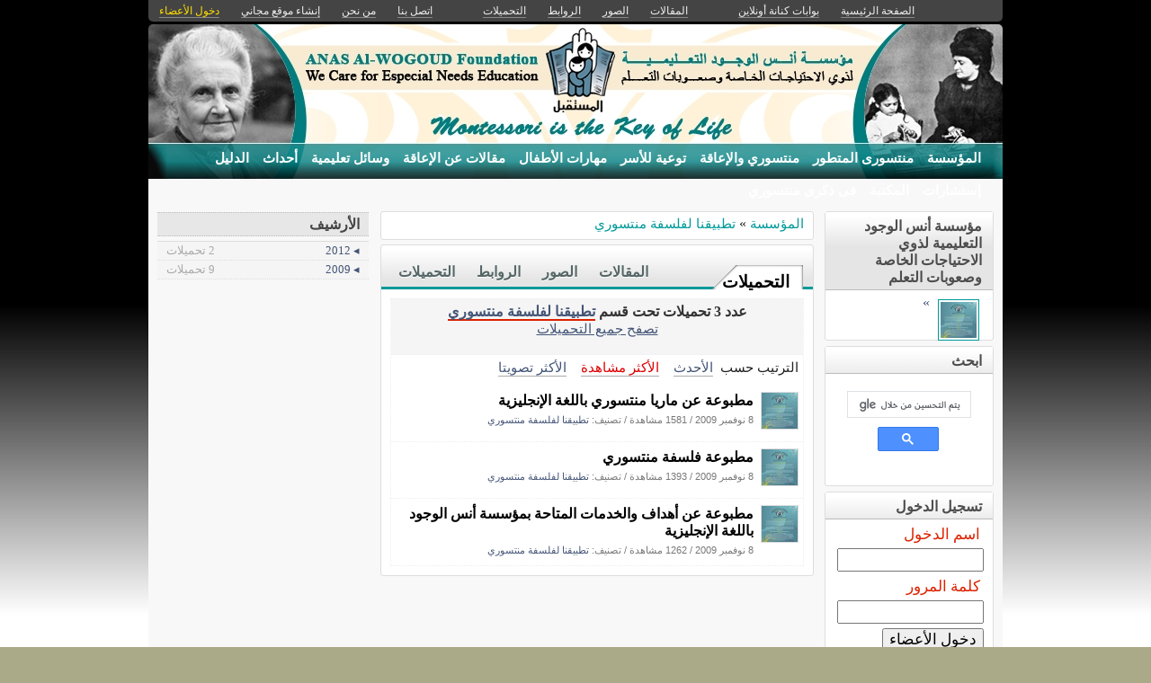

--- FILE ---
content_type: text/html; charset=utf-8
request_url: https://anasalwogoud.kenanaonline.com/topics/59149/most_visited_downloads
body_size: 9423
content:
<!DOCTYPE html PUBLIC "-//W3C//DTD XHTML 1.0 Transitional//EN" "//www.w3.org/TR/xhtml1/DTD/xhtml1-transitional.dtd">
<html xmlns="//www.w3.org/1999/xhtml">
  <head>
    <title> مؤسسة أنس الوجود التعليمية</title>
    <meta http-equiv="Content-Type" content="text/html; charset=utf-8" />
    <meta http-equiv="X-UA-Compatible" content="IE=100" />
    <meta name="google-translate-customization" content="2ad5ea026acbbe1-8ea7b62f08205025-g8e287970412391da-10"></meta>
        
    
    

      <link href="//media.kenanaonline.com/favicon.ico" rel="SHORTCUT ICON">
      
    <script type="text/javascript" src="//kenanaonline.com/javascripts/allmin.js"></script>	
    <script type="text/javascript" src="//kenanaonline.com/javascripts/swfobject.js"></script>	
    <script type="text/javascript" src="//kenanaonline.com/javascripts/flowplayer-3.1.1.min.js"></script>	
    <script type="text/javascript" src="//kenanaonline.com/javascripts/prototip.js"></script>	
    
    
    
    <link rel="stylesheet" href="//kenanaonline.com/stylesheets/styles.css?20111" type="text/css" media="screen" />
    
    
      <link href="//anasalwogoud.kenanaonline.com/posts.atom" rel="alternate" title="متابعة أحدث المقالات" type="application/atom+xml" />
    
      <link href="//anasalwogoud.kenanaonline.com/photos.atom" rel="alternate" title="متابعة أحدث الصور" type="application/atom+xml" />
    
      <link href="//anasalwogoud.kenanaonline.com/links.atom" rel="alternate" title="متابعة أحدث الروابط" type="application/atom+xml" />
    
      <link href="//anasalwogoud.kenanaonline.com/downloads.atom" rel="alternate" title="متابعة أحدث التحميلات" type="application/atom+xml" />
    
    

        
          <script type="text/javascript" src="//kenanaonline.com/sessinfo"></script>
        
        
        
        <script type="text/javascript" language="javascript" charset="utf-8">
        //<![CDATA[
        
          
          current_user_id = ""
          
          avatars = new Hash();
          players = new Hash();
          pointer = new Hash();
          backurls = new Hash();
        //]]>
        </script>
        

<style type="text/css" media="screen">
body{ 
  background:#AAAA88;
  background-image: -webkit-gradient( linear, left bottom, left top, color-stop(0.05, rgb(255,255,255)), color-stop(0.53, rgb(0,0,0)));
  background-attachment:fixed;  
  background-image: -moz-linear-gradient( top, #000000, #ffffff);
  filter: progid:DXImageTransform.Microsoft.gradient(startColorstr=#000000, endColorstr=#ffffff);
  -ms-filter: "progid:DXImageTransform.Microsoft.gradient(startColorstr=#000000, endColorstr=#ffffff)";
}
#archive-browser { background:#009999 url('http://media.kenanaonline.com/stylesheets/aqua/images/tab_shade.gif') no-repeat left top; color:#FFFFFF; }
#archive-browser  h5 a { color:#FFFFFF; }
#archive-browser  ul { background:#009999; }
#archive-browser  li a { color:#FFFFFF; border-bottom:1px solid #009999; }
#archive-browser li a:hover { background:#009999;  }
#archive-browser li#popular_downloads a { border-bottom:2px solid #009999; }
Div.wallpaper {  background-position: ; ; background-repeat:repeat;}
body.mini .wallpaper {padding:40px 0px 0px 0px;}
#content { border-bottom:2px solid #007a7a; }
#mini-content { border-bottom:2px solid #007a7a; }
#page-footer div.inner-footer { border-top:2px solid #009999; }
.pagination a { border:1px solid #008a8a; color:#006b6b; }
.pagination	a:hover { border:1px solid #009999; background:#009999; }
.pagination	a:active { border:1px solid #009999; }
.pagination	span.current { background-color:#009999; border:1px solid #007a7a; }
Div.solotab h3 { border-bottom:2px solid #006b6b; }
Div.solotab h3 span { background:#008a8a; color:#FFFFFF; }
#transmenu {z-index:1000;}
#transmenu  a.menu-root { color:#FFFFFF; }
ul.menu-sub { background-color:#2266ee; background: none repeat scroll 0 0 rgba(36,102,240, 0.85);z-index:99; }
ul.menu-sub li {list-style:none; margin:0px; padding:0px;z-index:99;display:block;}
ul.menu-sub li a { border-bottom:1px dotted #2266ee;color:#FFFFFF; z-index:99;display:block;}
ul.menu-sub li a:hover {background:#2266ee;z-index:99;}
.transMenu .item { color:#FFFFFF; }
#main Div.header Div.inner { border-bottom:2px solid #009999; }
#main	Div.back-to-archive a  { color:#888; background-color:#F0F0F0; border-bottom:1px dotted #ccc;}
#main	Div.subtitle-links a { background-color:#FFFFFF; }
#main div.tabs { border-bottom:3px solid #009999; }
#main Div.body-text h2 { color:#008a8a; }
#right-side Div.box h4 { border-bottom:1px solid #bbb; }
#side Div.box_bottom h4 { border-top:1px dotted #bbb;border-bottom:1px dotted #bbb; background:#e7e7e7;}
Div.profile-box Div.profile-photo img { border:1px solid #009999; }
.prototip .default .toolbar { background:#fff; }
.prototip .default .content { background:#fff; }
#breadcrumb a { color:#009999; }
#breadcrumb a:hover { color:#66CCFF; border-bottom:1px solid #66CCFF; }
Div.pages-list .topic-pages ul li { color: #009999; }  
.table-of-contents ul li { color: #009999; }  
.headertop_height { height:131px; }
#toplinks { color:#009999; }
#toplinks.mini { color:#009999; }
Div.headertop_height h1 { color:#004db8; padding:29px 0px 0px 0px; text-shadow: #FFFFFF 3px 3px 3px; }
Div.headertop_height  h2 { color:#0055CC; sfilter: Shadow(Color=#FFFFFF, 	Direction=135, Strength=3); text-shadow: #FFFFFF 3px 3px 3px; }


  div.head { 
    color: #606d82;
    position:relative;
    margin:0px 0px 0px 0px;
    
    background-image:url('http://kenanaonline.com/photos/1238183/1238183420/1238183420.jpg?1321176982');
    background-repeat:no-repeat;
    background-position:0px 0px;

	-moz-border-radius:5px 5px 0px 0px;
	-webkit-border-radius: 5px 5px 0px 0px; 
  }


#topmenu {
	height:36px;
  sposition:absolute;
  bottom:0px;left:0px;right:0px;
  background-color:#2266ee;
  background:rgba(36,102,240,0.0);
	sfilter:alpha(opacity=50);
}

#content {
  background-color:#F5F6F7;
  background:rgba(248,248,248,1.0);
	sfilter:alpha(opacity=100.0);
}

</style>


  </head>
  
  <body onload="" id="bodybg">
                
    <div id="background_theme_162" class="clr wallpaper">
    <div id="wrapper" class="wrapper clr">
      <div id="topbar">
        <div id="toplinks">
          <ul>
            <li class="tp_home"><a href="//anasalwogoud.kenanaonline.com"><span>الصفحة الرئيسية</span></a></li>
            <li class="tp_portals"><a href="//kenanaonline.com">بوابات كنانة أونلاين</a></li>
            <li class="tp_sep">&nbsp;&nbsp;</li>
            
            
							<li class="tp_posts"><a href="/posts"><span>المقالات</span></a></li>
            
							<li class="tp_photos"><a href="/photos"><span>الصور</span></a></li>
            
							<li class="tp_links"><a href="/links"><span>الروابط</span></a></li>
            
							<li class="tp_downloads"><a href="/downloads"><span>التحميلات</span></a></li>
            
						<li class="tp_sep">&nbsp;&nbsp;</li>
            
              <li><a href="//anasalwogoud.kenanaonline.com/contactus"><span>اتصل بنا</span></a></li>
            
              
              <li><a href="//anasalwogoud.kenanaonline.com/aboutus"><span>من نحن</span></a></li>
              
            
              <li><a href="/create_a_free_website"><span>إنشاء موقع مجاني</span></a></li>
              <li><a href="/login" class="hl"><span>دخول الأعضاء</span></a></li>
            
          </ul>
        </div>
      </div>

      <div id="container">
        
        <div style="position:relative;" id="header_theme_162" class="head repos">
        
        <div id="headertop_theme_162" class="headertop_height">
          
              
              
          </div>
                  
                  
<div id="topmenu" class="topmenu">
  <div id="topmenu_in">
    <div id="transmenu">
      <div></div>
      <ul class="root">
            
            
            
            
              
              <li class="menu-root" id="menu_59143">
                <a class="menu-root" href="https://anasalwogoud.kenanaonline.com/topics/59143" id="trsm_59143" >المؤسسة</a> 
                
                  <ul style="display:none;position:absolute;" class="menu-sub" id="sub_menu_59143">
                    
                      <li> <a href="https://anasalwogoud.kenanaonline.com/topics/59148">نبذة&nbsp;عن&nbsp;نشأة&nbsp;المؤسسة</a> </li>
                    
                      <li> <a href="https://anasalwogoud.kenanaonline.com/topics/59149">تطبيقنا&nbsp;لفلسفة&nbsp;منتسوري</a> </li>
                    
                      <li> <a href="https://anasalwogoud.kenanaonline.com/topics/59150">الأهداف</a> </li>
                    
                      <li> <a href="https://anasalwogoud.kenanaonline.com/topics/59151">الخدمات&nbsp;المتاحة&nbsp;حاليا</a> </li>
                    
                      <li> <a href="https://anasalwogoud.kenanaonline.com/topics/59152">الخطة&nbsp;المستقبلية</a> </li>
                    
                      <li> <a href="https://anasalwogoud.kenanaonline.com/topics/59153">مؤتمرات&nbsp;وأنشطة&nbsp;المؤسسة</a> </li>
                    
                      <li> <a href="https://anasalwogoud.kenanaonline.com/topics/59154">نشر&nbsp;عن&nbsp;المؤسسة</a> </li>
                    
                      <li> <a href="https://anasalwogoud.kenanaonline.com/topics/59155">وسائط&nbsp;</a> </li>
                    
                      <li> <a href="https://anasalwogoud.kenanaonline.com/topics/59160">اتصل&nbsp;بنا</a> </li>
                    
                    <a class="close-menu" href="#"><span>X</span></a>
                  </ul>
                
              </li>
            
              
              <li class="menu-root" id="menu_110085">
                <a class="menu-root" href="https://anasalwogoud.kenanaonline.com/topics/110085" id="trsm_110085" >منتسورى المتطور</a> 
                
              </li>
            
              
              <li class="menu-root" id="menu_59144">
                <a class="menu-root" href="https://anasalwogoud.kenanaonline.com/topics/59144" id="trsm_59144" >منتسوري والإعاقة</a> 
                
                  <ul style="display:none;position:absolute;" class="menu-sub" id="sub_menu_59144">
                    
                      <li> <a href="https://anasalwogoud.kenanaonline.com/topics/59162">أنواع&nbsp;الإعاقات&nbsp;</a> </li>
                    
                      <li> <a href="https://anasalwogoud.kenanaonline.com/topics/59164">معالجة&nbsp;أمراض&nbsp;ذوي&nbsp;الإعاقة</a> </li>
                    
                      <li> <a href="https://anasalwogoud.kenanaonline.com/topics/110261">منتسورى&nbsp;المتطور</a> </li>
                    
                    <a class="close-menu" href="#"><span>X</span></a>
                  </ul>
                
              </li>
            
              
              <li class="menu-root" id="menu_59145">
                <a class="menu-root" href="https://anasalwogoud.kenanaonline.com/topics/59145" id="trsm_59145" >توعية للأسر</a> 
                
              </li>
            
              
              <li class="menu-root" id="menu_59146">
                <a class="menu-root" href="https://anasalwogoud.kenanaonline.com/topics/59146" id="trsm_59146" >مهارات الأطفال</a> 
                
                  <ul style="display:none;position:absolute;" class="menu-sub" id="sub_menu_59146">
                    
                      <li> <a href="https://anasalwogoud.kenanaonline.com/topics/59173">التأهيل&nbsp;والورش</a> </li>
                    
                      <li> <a href="https://anasalwogoud.kenanaonline.com/topics/59174">الاسكواش</a> </li>
                    
                      <li> <a href="https://anasalwogoud.kenanaonline.com/topics/59176">الكشافة</a> </li>
                    
                      <li> <a href="https://anasalwogoud.kenanaonline.com/topics/59177">العلاج&nbsp;بالرسم</a> </li>
                    
                      <li> <a href="https://anasalwogoud.kenanaonline.com/topics/59178">الموسيقى</a> </li>
                    
                      <li> <a href="https://anasalwogoud.kenanaonline.com/topics/59179">مهارات&nbsp;أخرى</a> </li>
                    
                      <li> <a href="https://anasalwogoud.kenanaonline.com/topics/59722">السيكودراما</a> </li>
                    
                    <a class="close-menu" href="#"><span>X</span></a>
                  </ul>
                
              </li>
            
              
              <li class="menu-root" id="menu_59147">
                <a class="menu-root" href="https://anasalwogoud.kenanaonline.com/topics/59147" id="trsm_59147" >مقالات عن الإعاقة</a> 
                
              </li>
            
              
              <li class="menu-root" id="menu_59180">
                <a class="menu-root" href="https://anasalwogoud.kenanaonline.com/topics/59180" id="trsm_59180" >وسائل تعليمية</a> 
                
                  <ul style="display:none;position:absolute;" class="menu-sub" id="sub_menu_59180">
                    
                      <li> <a href="https://anasalwogoud.kenanaonline.com/topics/61266">سلسلة&nbsp;علشان&nbsp;بنحب&nbsp;مصر</a> </li>
                    
                      <li> <a href="https://anasalwogoud.kenanaonline.com/topics/61306">نسيم&nbsp;منتسوري&nbsp;في&nbsp;الشرق</a> </li>
                    
                    <a class="close-menu" href="#"><span>X</span></a>
                  </ul>
                
              </li>
            
              
              <li class="menu-root" id="menu_59181">
                <a class="menu-root" href="https://anasalwogoud.kenanaonline.com/topics/59181" id="trsm_59181" >أحداث</a> 
                
              </li>
            
              
              <li class="menu-root" id="menu_59182">
                <a class="menu-root" href="https://anasalwogoud.kenanaonline.com/topics/59182" id="trsm_59182" >الدليل</a> 
                
                  <ul style="display:none;position:absolute;" class="menu-sub" id="sub_menu_59182">
                    
                      <li> <a href="https://anasalwogoud.kenanaonline.com/topics/62927">جمعيات&nbsp;بمحافظة&nbsp;الدقهلية</a> </li>
                    
                    <a class="close-menu" href="#"><span>X</span></a>
                  </ul>
                
              </li>
            
              
              <li class="menu-root" id="menu_59183">
                <a class="menu-root" href="https://anasalwogoud.kenanaonline.com/topics/59183" id="trsm_59183" >إستشارات</a> 
                
              </li>
            
              
              <li class="menu-root" id="menu_71887">
                <a class="menu-root" href="https://anasalwogoud.kenanaonline.com/topics/71887" id="trsm_71887" >المكتبة</a> 
                
                  <ul style="display:none;position:absolute;" class="menu-sub" id="sub_menu_71887">
                    
                      <li> <a href="https://anasalwogoud.kenanaonline.com/topics/71888">د.&nbsp;ياسر&nbsp;النجار</a> </li>
                    
                      <li> <a href="https://anasalwogoud.kenanaonline.com/topics/112851">القومى&nbsp;للمرأة</a> </li>
                    
                    <a class="close-menu" href="#"><span>X</span></a>
                  </ul>
                
              </li>
            
              
              <li class="menu-root" id="menu_112498">
                <a class="menu-root" href="https://anasalwogoud.kenanaonline.com/topics/112498" id="trsm_112498" >فى ذكرى منتسوري</a> 
                
              </li>
            
            
        </ul>
    </div>
  </div>
</div>



        
 
        </div>
        
		<div id="subheaderbar">
		
		

	 


		</div>
        <div id="content" class="clr">
          <div id="subheader"></div>
          <div id="body" class="clr">
          <div id="bodytop"></div>
            
            <div id="main">

              <div id="loader" style="display:none;">
                <div>جارى التحميل</div>
                <div>استخدم زر ESC أو رجوع للعودة</div>
              </div>
              <div id="loader-icon" style="display:none;"></div>
              <div id="main_top">
                <div id="flash_messages">

  

  

  

</div>

                
    <div class="page_cap">
  <div class="top_cap">
    <div class="bottom_cap clr">
      


  
    
  

  
    
  

<div id="breadcrumb"> 
  <a href="https://anasalwogoud.kenanaonline.com/topics/59143">المؤسسة</a> &raquo; <a href="https://anasalwogoud.kenanaonline.com/topics/59149">تطبيقنا لفلسفة منتسوري</a> 
</div>


    </div>
  </div>
</div>

  
                
                <div id="breadcrumb-box"></div>
                <div id="cse" style="width:100%;display:none;"></div> 
                
              </div>
              
              <div id="preview" class="white_content"></div>
              <div id="lightbox" class="black_overlay" style="display:none;"></div>
                  <div id="main_page">









  


        <div class="page_cap">
          <div class="top_cap">
            <div class="bottom_cap clr">

<div class="tabs">
  
  <h4> <a href="https://anasalwogoud.kenanaonline.com/topics/59149/downloads">التحميلات</a> </h4>
  <ul>
    
      <li id="tab_downloads">
        
        <a href="https://anasalwogoud.kenanaonline.com/topics/59149/downloads" class="tab">التحميلات</a>
      </li>
    
      <li id="tab_links">
        
        <a href="https://anasalwogoud.kenanaonline.com/topics/59149/links" class="tab">الروابط</a>
      </li>
    
      <li id="tab_photos">
        
        <a href="https://anasalwogoud.kenanaonline.com/topics/59149/photos" class="tab">الصور</a>
      </li>
    
      <li id="tab_posts">
        
        <a href="https://anasalwogoud.kenanaonline.com/topics/59149/posts" class="tab">المقالات</a>
      </li>
    
  </ul>
</div>


<div class="back-to-archive clr">
  

  
</div>
<div class="pc">
  
  
<div id="message-line" class="clr"><p class="msg">عدد 3 تحميلات تحت قسم <a href="https://anasalwogoud.kenanaonline.com/topics/59149/downloads">تطبيقنا لفلسفة منتسوري</a><p class="help"><a href="https://anasalwogoud.kenanaonline.com/downloads">تصفح جميع التحميلات</a></p></p></div>

  
<div class="sort-by-line">
  <ul class="clr">
    <h4>الترتيب حسب</h4>
    <li>
      
      <a href="/topics/59149/downloads" class="">الأحدث</a>
    </li>
    
      <li>
        
        <a href="/topics/59149/most_visited_downloads" class="on">الأكثر مشاهدة</a>
      </li>
    
      <li>
        
        <a href="/topics/59149/highest_rated_downloads" class="">الأكثر تصويتا</a>
      </li>
    
  </ul>
</div>


  
    
      
      
      
      
      
      
          <div id="listed_posts" class="listing listview_list">
            <ul class="posts">
              
                        
          
            <li class="download_item clr" id="download_1778">
              
                         <div class="avatar " id="41034_avatar">
              <span class="shc"></span> <a href="//anasalwogoud.kenanaonline.com" title="anasalwogoud" class="ln" ><img src="//media.kenanaonline.com/photos/1238011/1238011678/square_1238011678.jpg?1266091919" alt="anasalwogoud" class="small thumb"/></a>
            </div>

             
              <div class="indt">
                <p><a href="https://anasalwogoud.kenanaonline.com/downloads/1778" class="summary-tip title viewer" rel="مطبوعة عن ماريا منتسوري باللغة الإنجليزية| نشرت فى 8 نوفمبر 2009 بواسطة &lt;em&gt;anasalwogoud&lt;/em&gt;. عدد 1581 مشاهدة.|//media.kenanaonline.com/photos/1238011/1238011678/square_1238011678.jpg?1266091919">مطبوعة عن ماريا منتسوري باللغة الإنجليزية</a></p>
                <div class="underline">
                  <span>8 نوفمبر 2009</span>
                  / <span>1581 مشاهدة</span>
                  
                  

                  
                  
                    <span>/ تصنيف: <a href="https://anasalwogoud.kenanaonline.com/users/anasalwogoud/topics/59149">تطبيقنا لفلسفة منتسوري</a></span>
                  
                  
                  <div class="admin owner_41034" style="display:none;">
                    <span class="edt"><a href="/downloads/1778/edit" class="owner_41034" style="display:none;" title="تعديل"><em>تعديل</em></a></span> <span class="ftr"><a class="owner_41034" href="#" onclick="new Ajax.Request('/users/anasalwogoud/downloads/1778/featured', {asynchronous:true, evalScripts:true, parameters:'listview=list&amp;idx='}); return false;" style="display:none;"><em>مشاركة&nbsp;مختارة؟</em></a> </span> <span class="is_published upsh"><a class="owner_41034" href="#" onclick="new Ajax.Request('/users/anasalwogoud/downloads/1778/published', {asynchronous:true, evalScripts:true, parameters:'listview=list'}); return false;" style="display:none;" title="أوقف&nbsp;النشر؟"><em>أوقف&nbsp;النشر؟</em></a></span> <span class="cht"><a class="owner_41034" href="#" onclick="change_topic(this,'list','');; return false;" rel="/users/anasalwogoud/downloads/1778/change_topic" style="display:none;" title="تصنيف"><em>تصنيف</em></a></span> <span class="del"><a class="owner_41034" href="#" onclick="if (confirm('متأكد هل تريد الحذف')) { new Ajax.Request('/downloads/1778', {asynchronous:true, evalScripts:true, method:'delete'}); }; return false;" style="display:none;" title="حذف"><em>حذف</em></a></span>  
                  </div>
                </div>
              </div>
            </li>
            
            

              
                        
          
            <li class="download_item clr" id="download_1780">
              
                         <div class="avatar " id="41034_avatar">
              <span class="shc"></span> <a href="//anasalwogoud.kenanaonline.com" title="anasalwogoud" class="ln" ><img src="//media.kenanaonline.com/photos/1238011/1238011678/square_1238011678.jpg?1266091919" alt="anasalwogoud" class="small thumb"/></a>
            </div>

             
              <div class="indt">
                <p><a href="https://anasalwogoud.kenanaonline.com/downloads/1780" class="summary-tip title viewer" rel="مطبوعة فلسفة منتسوري| نشرت فى 8 نوفمبر 2009 بواسطة &lt;em&gt;anasalwogoud&lt;/em&gt;. عدد 1393 مشاهدة.|//media.kenanaonline.com/photos/1238011/1238011678/square_1238011678.jpg?1266091919">مطبوعة فلسفة منتسوري</a></p>
                <div class="underline">
                  <span>8 نوفمبر 2009</span>
                  / <span>1393 مشاهدة</span>
                  
                  

                  
                  
                    <span>/ تصنيف: <a href="https://anasalwogoud.kenanaonline.com/users/anasalwogoud/topics/59149">تطبيقنا لفلسفة منتسوري</a></span>
                  
                  
                  <div class="admin owner_41034" style="display:none;">
                    <span class="edt"><a href="/downloads/1780/edit" class="owner_41034" style="display:none;" title="تعديل"><em>تعديل</em></a></span> <span class="ftr"><a class="owner_41034" href="#" onclick="new Ajax.Request('/users/anasalwogoud/downloads/1780/featured', {asynchronous:true, evalScripts:true, parameters:'listview=list&amp;idx='}); return false;" style="display:none;"><em>مشاركة&nbsp;مختارة؟</em></a> </span> <span class="is_published upsh"><a class="owner_41034" href="#" onclick="new Ajax.Request('/users/anasalwogoud/downloads/1780/published', {asynchronous:true, evalScripts:true, parameters:'listview=list'}); return false;" style="display:none;" title="أوقف&nbsp;النشر؟"><em>أوقف&nbsp;النشر؟</em></a></span> <span class="cht"><a class="owner_41034" href="#" onclick="change_topic(this,'list','');; return false;" rel="/users/anasalwogoud/downloads/1780/change_topic" style="display:none;" title="تصنيف"><em>تصنيف</em></a></span> <span class="del"><a class="owner_41034" href="#" onclick="if (confirm('متأكد هل تريد الحذف')) { new Ajax.Request('/downloads/1780', {asynchronous:true, evalScripts:true, method:'delete'}); }; return false;" style="display:none;" title="حذف"><em>حذف</em></a></span>  
                  </div>
                </div>
              </div>
            </li>
            
            

              
                        
          
            <li class="download_item clr" id="download_1779">
              
                         <div class="avatar " id="41034_avatar">
              <span class="shc"></span> <a href="//anasalwogoud.kenanaonline.com" title="anasalwogoud" class="ln" ><img src="//media.kenanaonline.com/photos/1238011/1238011678/square_1238011678.jpg?1266091919" alt="anasalwogoud" class="small thumb"/></a>
            </div>

             
              <div class="indt">
                <p><a href="https://anasalwogoud.kenanaonline.com/downloads/1779" class="summary-tip title viewer" rel="مطبوعة عن أهداف والخدمات المتاحة بمؤسسة أنس الوجود باللغة الإنجليزية| نشرت فى 8 نوفمبر 2009 بواسطة &lt;em&gt;anasalwogoud&lt;/em&gt;. عدد 1262 مشاهدة.|//media.kenanaonline.com/photos/1238011/1238011678/square_1238011678.jpg?1266091919">مطبوعة عن أهداف والخدمات المتاحة بمؤسسة أنس الوجود باللغة الإنجليزية</a></p>
                <div class="underline">
                  <span>8 نوفمبر 2009</span>
                  / <span>1262 مشاهدة</span>
                  
                  

                  
                  
                    <span>/ تصنيف: <a href="https://anasalwogoud.kenanaonline.com/users/anasalwogoud/topics/59149">تطبيقنا لفلسفة منتسوري</a></span>
                  
                  
                  <div class="admin owner_41034" style="display:none;">
                    <span class="edt"><a href="/downloads/1779/edit" class="owner_41034" style="display:none;" title="تعديل"><em>تعديل</em></a></span> <span class="ftr"><a class="owner_41034" href="#" onclick="new Ajax.Request('/users/anasalwogoud/downloads/1779/featured', {asynchronous:true, evalScripts:true, parameters:'listview=list&amp;idx='}); return false;" style="display:none;"><em>مشاركة&nbsp;مختارة؟</em></a> </span> <span class="is_published upsh"><a class="owner_41034" href="#" onclick="new Ajax.Request('/users/anasalwogoud/downloads/1779/published', {asynchronous:true, evalScripts:true, parameters:'listview=list'}); return false;" style="display:none;" title="أوقف&nbsp;النشر؟"><em>أوقف&nbsp;النشر؟</em></a></span> <span class="cht"><a class="owner_41034" href="#" onclick="change_topic(this,'list','');; return false;" rel="/users/anasalwogoud/downloads/1779/change_topic" style="display:none;" title="تصنيف"><em>تصنيف</em></a></span> <span class="del"><a class="owner_41034" href="#" onclick="if (confirm('متأكد هل تريد الحذف')) { new Ajax.Request('/downloads/1779', {asynchronous:true, evalScripts:true, method:'delete'}); }; return false;" style="display:none;" title="حذف"><em>حذف</em></a></span>  
                  </div>
                </div>
              </div>
            </li>
            
            

              
            </ul>
          </div>
      


  
      
</div>
            </div>
          </div>
        </div>





</div>
                  
              </div>

            
          
          <div id="right-side">
            
            
            
    
    
      
        
  
    
    
                <div id="blog-profile-box" class="box  clr" >
            <div class="box_top">
              <div class="box_bottom">
                <h4 style=""><span>مؤسسة أنس الوجود التعليمية لذوي الاحتياجات الخاصة وصعوبات التعلم</span></h4>
                <div class="box-content ">
                  <div class="inner">


        <div class="profile-box">
            <div class="profile-photo">
                              <div class="avatar " id="41034_avatar">
              <span class="shc"></span> <a href="//anasalwogoud.kenanaonline.com" title="anasalwogoud" class="ln" ><img src="//media.kenanaonline.com/photos/1238011/1238011678/square_1238011678.jpg?1266091919" alt="anasalwogoud" class="small thumb"/></a>
            </div>

            </div>
            <div class="profile-blurb">
               <a href="https://anasalwogoud.kenanaonline.com/users/anasalwogoud/aboutus">&raquo;</a>
            </div>
        </div>
                        </div>
                </div>
              </div>
            </div>
          </div>

    
  


        
        



          <div  class="box  clr" >
            <div class="box_top">
              <div class="box_bottom">
                <h4 style=""><span>ابحث</span></h4>
                <div class="box-content ">
                  <div class="inner">



  
      <script>
        (function() {
          var cx = '000499370046776525046:trzwvd8pinq';
          var gcse = document.createElement('script');
          gcse.type = 'text/javascript';
          gcse.async = true;
          gcse.src = 'https://cse.google.com/cse.js?cx=' + cx;
          var s = document.getElementsByTagName('script')[0];
          s.parentNode.insertBefore(gcse, s);
        })();
      </script>
      <gcse:search></gcse:search>
  
                  </div>
                </div>
              </div>
            </div>
          </div>



<style>
  table.gsc-search-box > tbody > tr { display:flex; flex-flow:row wrap;}
  table.gsc-search-box td.gsc-input { flex-basis:100%; padding:0px;}
  table.gsc-search-box td.gsc-search-button  {flex-basis:100%;padding:0px;text-align:center;}
  table.gsc-search-box td.gsc-search-button button {width:50%;margin:10px 0px;}
</style>

        
        
  <div id="login-box">
              <div  class="box  clr" >
            <div class="box_top">
              <div class="box_bottom">
                <h4 style=""><span>تسجيل الدخول</span></h4>
                <div class="box-content ">
                  <div class="inner">


      <form action="https://anasalwogoud.kenanaonline.com/sessions" method="post">

        <label>اسم الدخول</label> 
        <div><input class="text_field" dir="ltr" id="user_email" name="user[email]" size="30" type="text" value="" /></div>

        <label>كلمة المرور</label> 
        <div><input class="text_field" dir="ltr" id="user_password" name="user[password]" size="30" type="password" value="" /></div>
        <input id="login_box" name="login_box" type="hidden" value="1" />
        
          
          <input id="return_url" name="return_url" type="hidden" value="//anasalwogoud.kenanaonline.com/topics/59149/most_visited_downloads" />
        
        <div class="alone"><input id="sign_in" name="commit" type="submit" value="دخول الأعضاء" /></div>
        <div class="note">&raquo; <a href="https://anasalwogoud.kenanaonline.com/create_a_free_website">غير مشترك؟ احصل على موقع مجاني الآن!</a> </div>
        <div class="note">&raquo; <a href="https://anasalwogoud.kenanaonline.com/sendpassword">هل نسيت كلمة المرور؟</a></div>
      </form>
                      </div>
                </div>
              </div>
            </div>
          </div>

  </div>


        
        
        
        
          

  
    <div class="visits-counter">
      <p>عدد زيارات الموقع</p>
      <div class="visits">
        1,587,591 
      </div>
    </div>
  


        
    




			

  
  


            
            
            
          </div>
          
          </div>
            
            <div id="side">
              
              <div id="side_preview"> 
							</div>
              <div id="inner_side"> 
                
  
<div id="months">
          <script>
        new Ajax.Request('/users/41034/months/download/1336443683', {asynchronous:true, evalScripts:true, method:'get', onLoaded:function(request){Event.addBehavior.reload();$$('a.summary-tip').each(function(element){mktooltip(element)});}})
        </script>

</div>

  






<div id="featured_downloads">
          <script>
        new Ajax.Request('https://anasalwogoud.kenanaonline.com/downloads?stamp=1334491617', {asynchronous:true, evalScripts:true, method:'get', onLoaded:function(request){Event.addBehavior.reload();$$('a.summary-tip').each(function(element){mktooltip(element)});}, parameters:'featured=1&title=%D8%A7%D9%84%D8%AA%D8%AD%D9%85%D9%8A%D9%84%D8%A7%D8%AA%20%D8%A7%D9%84%D9%85%D8%AE%D8%AA%D8%A7%D8%B1%D8%A9&per_page=10&listview=sbl&container=featured_downloads'})
        </script>

</div>

 
								

  
  
    
  
  


  


              </div>
              
            </div>
            
          <div id="page-footer">
            <div class="inner-footer clear">
                                    14 ش. دمشق ميدان سوارس المعادي
      ت : 23583687 – 23796020 – 23801326 – 0122304695
      فاكس : 23583687
      www.anasalwogoud.org
      <a href="/cdn-cgi/l/email-protection" class="__cf_email__" data-cfemail="0f666169604f6e616e7c6e63786068607a6b21607d68">[email&#160;protected]</a>   
      anas alwogoud foundation <a href="/cdn-cgi/l/email-protection" class="__cf_email__" data-cfemail="dcb9bb9ca5bdb4b3b3f2bfb3b1">[email&#160;protected]</a>                                             
            </div>
          </div>
        </div> 
      </div>
    </div>
    </div>
    
        


    <script data-cfasync="false" src="/cdn-cgi/scripts/5c5dd728/cloudflare-static/email-decode.min.js"></script><script type="text/javascript" charset="utf-8">
		// <![CDATA[

function make_same_heights(){
      var sameheights = $$('.sameheights');
      sameheights.each(function(n){	
          var columns = n.select('.sameheight');					
          var max_height = 0;															
          columns.each(function(m){														
            if( m.getHeight() >  max_height ){
            max_height = m.getHeight();
            }						
            });		
          columns.each(function(b){			
            b.setStyle({ height: max_height + 'px' });					
            });
        });
}

  function open_registration_form(a){
    Lightview.show({ 
                    href: 'http://kenanaonline.com/register_with_facebook', 
                    rel: 'iframe', 
                    title: 'Facebook Registration', 
                    options: {
                      width: 630, 
                      height: 540,
                      overflow: 'hidden'
                      }
                    });
  }


  function user_tooltip_template(){
    s  = '<div class="utt utt_#{id}">';
    s +=  '<span class="close"></span>';
    s +=  '<span class="bh"></span>';
    s +=  '<img class="uttimg" src="#{avatar_uri}"/>';
    s +=  '<div class="inpad">';
    s +=    '<h5><a class="go" href="#{full_url}">#{get_site_title}</a></h5>';
    s +=    '<p class="username"><a class="remote_list" href="/users/#{login}/posts">#{login}</a></p>';
    s +=    '<p class="slogon">#{site_slogon}</p>';
    s +=    '<a class="toggle_follow btn #{following_status}" href="/followees/#{id}/toggle"><span>موقع مفضل</span></a>';
    s +=  '</div>';
    s += '</div>';
    return s;
  } 


function edit_photo(photo_id, photo_path){
  $('attached_photos_list').hide();
  $('attached_photos_edit').show();
      html = '<ul>';
      html += '<li style="list-style:none;margin:2px 0px;clear:both;"><div style="width:10px;height:10px;background:#aaa url(\'' + photo_path.gsub("large", "square") + '\');float:right;margin:5px 10px 0px 5px;"></div><a href="javascript:void(0);" onclick="insphoto(\'' + photo_path.gsub("large","small") + '\')">ادخل الصورة بالحجم الصغير</a></li>';
      html += '<li style="list-style:none;margin:2px 0px;clear:both;"><div style="width:15px;height:15px;background:#aaa url(\'' + photo_path.gsub("large", "square") + '\');float:right;margin:0px 5px 0px 5px;"></div><a href="javascript:void(0);" onclick="insphoto(\'' + photo_path.gsub("large","medium") + '\')">ادخل الصورة بالحجم الوسط</a></li>';
      html += '<li style="list-style:none;margin:2px 0px;clear:both;"><div style="width:20px;height:20px;background:#aaa url(\'' + photo_path.gsub("large", "square") + '\');float:right;margin:0px 0px 0px 5px;"></div><a href="javascript:void(0);" onclick="insphoto(\'' + photo_path + '\')">ادخل الصورة بالحجم الكبير</a></li>';
      html += '</ul>';
      html += '<a onclick="if (confirm(\'متأكد هل تريد الحذف\')) { new Ajax.Request(\'/photos/' + photo_id + '/delete\', {asynchronous:true, evalScripts:true, method:\'delete\', onSuccess:function(request){new Effect.Fade(\'attached_photo_1238033030\',{});}}); }; return false;" class="btn delete" href="#">حذف</a>';
      html += '<a class="btn" style="background:#eee;color:#00A;" href="javascript:void(0);" onclick="javascript:new Ajax.Request(\'/photos/' + photo_id + '/default\', {asynchronous:true, evalScripts:true});">الصورة الرئيسية</a> ';
      html += '<a class="btn" style="background:#eee;color:#00A;" href="javascript:void(0);" onclick="javascript:new Ajax.Request(\'/photos/' + photo_id + '/gallery\', {asynchronous:true, evalScripts:true});">تظهر فى معرض الصور</a> ';
      html += '<a class="btn" style="background:#eee;color:#00A;" href="javascript:void(0);" onclick="$(\'attached_photos_edit\').hide();$(\'attached_photos_list\').show();">رجوع</a> ';
      $('attached_photos_edit').update(html);
}



function comment_form(target_id, item_type, item_id) {
    $$('Div.comment_form').invoke("remove");
    dom_id = item_type + "_" + item_id ;
    parent_target = target_id ? "comment_" + target_id : "new_comment_" + dom_id
    if(!$('current_user')){
      html  = '<div id="comment_form_' + dom_id + '" class="comment_form" style="display:none;text-align:center;">';
      html += '<h3> يجب الدخول أولا. <a href="https://anasalwogoud.kenanaonline.com/login" class="remote" style="text-decoration:underline;">دخول الأعضاء</a></h3>';
      html += '<a href="https://kenanaonline.com/create_a_free_website">غير مشترك؟ احصل على موقع مجاني الآن!</a><br>';
      //html += '<a href="#" onclick="open_registration_form(this); return false;">signup_with_facebook</a>';
      $(parent_target).insert({after: html})
      new Effect.Appear($('comment_form_' + dom_id), {duration: 0.4});
      Event.addBehavior.reload();
    }
    else{
      add_comment_url = '/comment/' + item_type + '/' + item_id
      html  = '<div id="comment_form_' + dom_id + '" class="comment_form" style="display:none;">'
      html += '<form onsubmit="sb=$(\'submit_' + dom_id + '\');sb.disabled=true;sb.value=\'جارى الإراسل\';new Ajax.Request(add_comment_url, {asynchronous:true, evalScripts:true, parameters:Form.serialize(this)}); return false;" method="post" action="' + add_comment_url + '">'
      html += '<textarea id="add_comment_area_' + dom_id + '" class="add_comment_area" sonblur="if(this.value.length==0){remove_comment_form();}" name="body"></textarea>'
      html += target_id ? '<div><input type="hidden" name="parent" value="' + target_id + '"/></div>' : ''
      if(null && item_type.match(/user/i) && target_id==null){
        html += '<a href="#" class="private on"><input type="radio" checked value="1" name="is_private"><span>رسالة خاصة</span></a>';
        html += '<a href="#" class="private"><input type="radio" value="0" name="is_private"><span>رسالة عامة</span></a>';
      }
      html += '<div class="form-buttons"><input id="submit_' + dom_id  + '" class="zr do mrg5 lt" type="submit" value="شارك"/> <div class="zr mrg5 lt cancel"><a href="#" onclick="remove_comment_form();return false;" >رجوع</a></div></div>'
      html += '</form></div>';
      if($("comment_form_" + dom_id)) $("comment_form_" + dom_id).remove();
      $$('Div.share_your_opinion').invoke("hide");
      $(parent_target).insert({after: html})
      new Effect.SlideDown($('comment_form_' + dom_id), {duration: 0.4});
      setTimeout(function(){
        $('add_comment_area_' + dom_id).focus();
        Event.addBehavior.reload();
      }, 1200)
      }
  }

Event.addBehavior.reassignAfterAjax = true

		// ]]>
</script>

   <script type="text/javascript">  

     Event.observe(document, 'keypress', function(event){ 
         if(event.keyCode == Event.KEY_ESC){ event.stop(); show_homepage();}
    })

    load_page_from_hash();
    AudioPlayer.setup("http://kenanaonline.com/javascripts/player.swf", {  
width: "100%",
animation: "no",
autostart: "yes",
initialvolume: "100",
rightbg: "009999",
righticon: "FFFFFF",
rightbghover: "FF9999",
noinfo: "yes"
       });  
//document.observe("dom:loaded", 
document.observe("dom:loaded", function() {

    setInterval(function(){ 
        the_hash  = window.location.hash;
        the_hash = the_hash.gsub("#","");
        if( (the_hash.match(/none/i) || the_hash=='') && $('preview').style.display=='')
        { show_homepage() };
        
        if( the_hash!='' && !the_hash.match(/none/i) && the_hash != backurls['current'] && the_hash==backurls['last'])
        { 
          backurls['last'] = backurls['current'];
          backurls['current'] = the_hash;
          load_page(the_hash);
        } 

      }, 500);

    
            
            if (user_key && user_login) {
            new Ajax.Request("/dykm", { method: 'post', evalScripts:false, asynchronous:true, parameters: {u: user_login, k: user_key}, onSuccess: function(){ if(return_url!=null && return_url.match(/^http:/)){ window.location.href = return_url } }});
            }
            
            make_same_heights();
            show_owner_link();
            make_repos();
            make_resize();
});
        //window.onBeforeUnload = function() { preview_hash_url(); }

   </script>  

          
          

<div id="fb-root"></div>
<script>
  window.fbAsyncInit = function() {
    if(FB){
      //FB.init({appId: '104283852993105', status: true, cookie: true, xfbml: true});
      FB.init({status: true, cookie: true, xfbml: true});
      //FB.Canvas.setAutoResize();
      FB.Event.subscribe('comment.create', function(response) { });       
      FB.Event.subscribe('comment.remove', function(response) { });
    }
  };
  (function() {
    var e = document.createElement('script'); e.async = true;
    e.src = document.location.protocol +
      '//connect.facebook.net/ar_AR/all.js';
    document.getElementById('fb-root').appendChild(e);
  }());
</script>



    

    <script>
  (function(i,s,o,g,r,a,m){i['GoogleAnalyticsObject']=r;i[r]=i[r]||function(){
  (i[r].q=i[r].q||[]).push(arguments)},i[r].l=1*new Date();a=s.createElement(o),
  m=s.getElementsByTagName(o)[0];a.async=1;a.src=g;m.parentNode.insertBefore(a,m)
  })(window,document,'script','//www.google-analytics.com/analytics.js','ga');

  ga('create', 'UA-264566-1', 'auto');
  ga('send', 'pageview');
  </script>
  


  </body>
</html>


--- FILE ---
content_type: text/javascript; charset=utf-8
request_url: https://anasalwogoud.kenanaonline.com/downloads?stamp=1334491617&featured=1&title=%D8%A7%D9%84%D8%AA%D8%AD%D9%85%D9%8A%D9%84%D8%A7%D8%AA%20%D8%A7%D9%84%D9%85%D8%AE%D8%AA%D8%A7%D8%B1%D8%A9&per_page=10&listview=sbl&container=featured_downloads
body_size: -373
content:
Element.update("featured_downloads", "\n\n\n  \n  \n  \n\n");
Event.addBehavior.reload();$$('a.summary-tip').each(function(element){mktooltip(element)});$$('.tooltip').invoke('remove');show_owner_link();$$('div.utt').invoke('hide');  make_repos();make_resize();close_more_items();